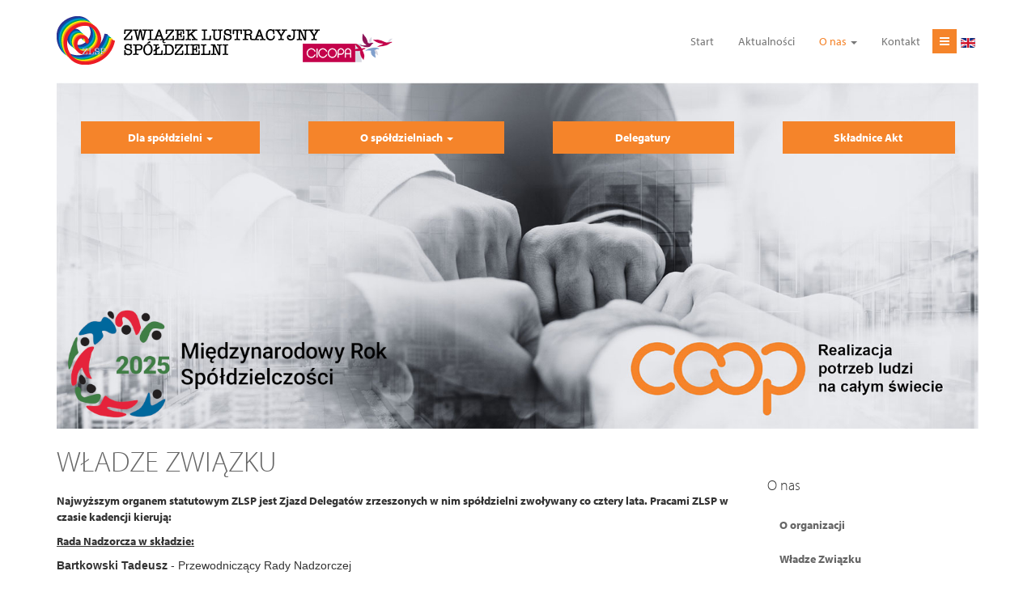

--- FILE ---
content_type: text/html; charset=utf-8
request_url: https://zlsp.org.pl/pl/o-nas/wladze-zwiazku
body_size: 8251
content:

<!DOCTYPE html>
<html lang="pl-pl" dir="ltr"
	  class='com_content view-article itemid-133 j31 mm-hover'>

<head>
	<base href="https://zlsp.org.pl/pl/o-nas/wladze-zwiazku" />
	<meta http-equiv="content-type" content="text/html; charset=utf-8" />
	<title>Władze Związku</title>
	<link href="/templates/zlsp/favicon.ico" rel="shortcut icon" type="image/vnd.microsoft.icon" />
	<link href="/t3-assets/css/css-3daff-83316.css" rel="stylesheet" type="text/css" media="all" />
	<link href="/t3-assets/css/css-335c9-83316.css" rel="stylesheet" type="text/css" media="all" />
	<link href="/media/com_widgetkit/css/site.css" rel="stylesheet" type="text/css" id="widgetkit-site-css" />
	<script type="application/json" class="joomla-script-options new">{"csrf.token":"f2eb717b6fccba52edd807adc5e1acd2","system.paths":{"root":"","base":""}}</script>
	<script src="/t3-assets/js/js-073c5-83316.js" type="text/javascript"></script>
	<script src="/media/com_widgetkit/js/maps.js" defer="defer" type="text/javascript"></script>
	<script src="/media/com_widgetkit/lib/uikit/dist/js/uikit.min.js" type="text/javascript"></script>
	<script src="/media/com_widgetkit/lib/uikit/dist/js/uikit-icons.min.js" type="text/javascript"></script>
	<script type="text/javascript">

		jQuery(function($) {
			SqueezeBox.initialize({});
			initSqueezeBox();
			$(document).on('subform-row-add', initSqueezeBox);

			function initSqueezeBox(event, container)
			{
				SqueezeBox.assign($(container || document).find('a.modal').get(), {
					parse: 'rel'
				});
			}
		});

		window.jModalClose = function () {
			SqueezeBox.close();
		};

		// Add extra modal close functionality for tinyMCE-based editors
		document.onreadystatechange = function () {
			if (document.readyState == 'interactive' && typeof tinyMCE != 'undefined' && tinyMCE)
			{
				if (typeof window.jModalClose_no_tinyMCE === 'undefined')
				{
					window.jModalClose_no_tinyMCE = typeof(jModalClose) == 'function'  ?  jModalClose  :  false;

					jModalClose = function () {
						if (window.jModalClose_no_tinyMCE) window.jModalClose_no_tinyMCE.apply(this, arguments);
						tinyMCE.activeEditor.windowManager.close();
					};
				}

				if (typeof window.SqueezeBoxClose_no_tinyMCE === 'undefined')
				{
					if (typeof(SqueezeBox) == 'undefined')  SqueezeBox = {};
					window.SqueezeBoxClose_no_tinyMCE = typeof(SqueezeBox.close) == 'function'  ?  SqueezeBox.close  :  false;

					SqueezeBox.close = function () {
						if (window.SqueezeBoxClose_no_tinyMCE)  window.SqueezeBoxClose_no_tinyMCE.apply(this, arguments);
						tinyMCE.activeEditor.windowManager.close();
					};
				}
			}
		};
		jQuery(window).on('load',  function() {
				new JCaption('img.caption');
			});GOOGLE_MAPS_API_KEY = "AIzaSyA1j8qG0w9PYafGgCtPu9GgGRqIaQe8f3Y";
	</script>

	
<!-- META FOR IOS & HANDHELD -->
	<meta name="viewport" content="width=device-width, initial-scale=1.0, maximum-scale=1.0, user-scalable=no"/>
	<style type="text/stylesheet">
		@-webkit-viewport   { width: device-width; }
		@-moz-viewport      { width: device-width; }
		@-ms-viewport       { width: device-width; }
		@-o-viewport        { width: device-width; }
		@viewport           { width: device-width; }
	</style>
	<script type="text/javascript">
		//<![CDATA[
		if (navigator.userAgent.match(/IEMobile\/10\.0/)) {
			var msViewportStyle = document.createElement("style");
			msViewportStyle.appendChild(
				document.createTextNode("@-ms-viewport{width:auto!important}")
			);
			document.getElementsByTagName("head")[0].appendChild(msViewportStyle);
		}
		//]]>
	</script>
<meta name="HandheldFriendly" content="true"/>
<meta name="apple-mobile-web-app-capable" content="YES"/>
<!-- //META FOR IOS & HANDHELD -->




<!-- Le HTML5 shim and media query for IE8 support -->
<!--[if lt IE 9]>
<script src="//html5shim.googlecode.com/svn/trunk/html5.js"></script>
<script type="text/javascript" src="/plugins/system/t3/base-bs3/js/respond.min.js"></script>
<![endif]-->

<!-- You can add Google Analytics here or use T3 Injection feature -->
<script src="https://use.typekit.net/nuu8buz.js"></script>
<script>try{Typekit.load({ async: true });}catch(e){}</script>
<style>.kontakt .t3-mainbody {padding-top: 80px;}</style>
</head>

<body>

<div class="t3-wrapper"> <!-- Need this wrapper for off-canvas menu. Remove if you don't use of-canvas -->

  
        </div>
    </div>
</section>


  
  
<!-- HEADER -->
<header id="t3-header" class="container t3-header">
	<div class="row">

		<!-- LOGO -->
		<div class="col-xs-12 col-sm-3 col-md-3 logo">
			<div class="logo-image">
				<a href="/" title="Związek Lustracyjny Spółdzielni">
											<img class="logo-img" src="/images/logo_nowe_z_tekstem-420x60.png" alt="Związek Lustracyjny Spółdzielni" />
															<span>Związek Lustracyjny Spółdzielni</span>
				</a>
				<small class="site-slogan"></small>
			</div>
		</div>
		<!-- //LOGO -->
			<!-- TOP NAV -->
            <div class="col-xs-12 col-sm-9 col-md-9 topnavigation">
           <nav id="t3-mainnav" class="wrap navbar navbar-default t3-mainnav">
	

		<!-- Brand and toggle get grouped for better mobile display -->
		<div class="navbar-header mainmenu">
						
<button class="btn btn-primary off-canvas-toggle " type="button" data-pos="left" data-nav="#t3-off-canvas" data-effect="off-canvas-effect-4">
  <i class="fa fa-bars"></i>
</button>

<!-- OFF-CANVAS SIDEBAR -->
<div id="t3-off-canvas" class="t3-off-canvas ">

  <div class="t3-off-canvas-header">
    <h2 class="t3-off-canvas-header-title">Sidebar</h2>
    <button type="button" class="close" data-dismiss="modal" aria-hidden="true">&times;</button>
  </div>

  <div class="t3-off-canvas-body">
    <div class="t3-module module " id="Mod98"><div class="module-inner"><div class="module-ct"><ul class="nav nav-pills nav-stacked menu menuboczne">
<li class="item-202"><a href="/pl/aktualnosci" class="">Aktualności </a></li><li class="item-203 alias-parent-active"><a href="/pl/o-nas" class="">O nas </a></li><li class="item-204"><a href="/pl/o-nas/o-organizacji" class="">O Organizacji </a></li><li class="item-205 current active"><a href="/pl/o-nas/wladze-zwiazku" class="">Władze Związku </a></li><li class="item-206"><a href="/pl/o-nas/zakres-dzialalnosci" class="">Zakres działalności </a></li><li class="item-207"><a href="/pl/o-nas/zasady-zrzeszania" class="">Zasady zrzeszania </a></li><li class="item-208"><a href="/pl/o-nas/statut" class="">Statut </a></li><li class="item-210"><a href="/pl/kontakt" class="">Kontakt </a></li><li class="item-211"><a href="/pl/dla-spoldzielni" class="">Dla Spółdzielni </a></li><li class="item-212"><a href="/pl/dla-spoldzielni/odznaczenia" class="">Odznaczenia </a></li><li class="item-214"><a href="/pl/dla-spoldzielni/kluby-prezesa-i-glownego-ksiegowego" class="">Kluby Prezesa i Głównego Księgowego </a></li><li class="item-216"><a href="/pl/dla-spoldzielni/szkolenia" class="">Szkolenia </a></li><li class="item-217"><a href="/pl/o-spoldzielniach" class="">O Spółdzielniach </a></li><li class="item-218"><a href="/pl/o-spoldzielniach/co-to-sa-spoldzielnie" class="">Co to są spółdzielnie? </a></li><li class="item-219"><a href="/pl/o-spoldzielniach/spoldzielczosc-na-swiecie" class="">Spółdzielczość na świecie </a></li><li class="item-220"><a href="/pl/o-spoldzielniach/jak-zalozyc-spoldzielnie" class="">Jak założyć spółdzielnię? </a></li></ul>
</div></div></div>
  </div>

</div>
<!-- //OFF-CANVAS SIDEBAR -->

			            					<!-- LANGUAGE SWITCHER -->
					
						<div class="mod-languages">

	<ul class="lang-inline" dir="ltr">
									<li>
			<a href="/en/">
												<img src="/media/mod_languages/images/en.gif" alt="English (UK)" title="English (UK)" />										</a>
			</li>
				</ul>

</div>

					
					<!-- //LANGUAGE SWITCHER -->
							
			

		</div>

		
		<div class="t3-navbar navbar-collapse collapse mainmenu">	
			<div  class="t3-megamenu"  data-responsive="true">
<ul itemscope itemtype="http://www.schema.org/SiteNavigationElement" class="nav navbar-nav level0">
<li itemprop='name'  data-id="103" data-level="1">
<a itemprop='url' class=""  href="/pl/"   data-target="#">Start </a>

</li>
<li itemprop='name'  data-id="128" data-level="1">
<a itemprop='url' class=""  href="/pl/aktualnosci"   data-target="#">Aktualności </a>

</li>
<li itemprop='name' class="active dropdown mega" data-id="131" data-level="1">
<a itemprop='url' class=" dropdown-toggle"  href="/pl/o-nas"   data-target="#" data-toggle="dropdown">O nas <em class="caret"></em></a>

<div class="nav-child dropdown-menu mega-dropdown-menu"  ><div class="mega-dropdown-inner">
<div class="row">
<div class="col-xs-12 mega-col-nav" data-width="12"><div class="mega-inner">
<ul itemscope itemtype="http://www.schema.org/SiteNavigationElement" class="mega-nav level1">
<li itemprop='name'  data-id="132" data-level="2">
<a itemprop='url' class=""  href="/pl/o-nas/o-organizacji"   data-target="#">O organizacji </a>

</li>
<li itemprop='name' class="current active" data-id="133" data-level="2">
<a itemprop='url' class=""  href="/pl/o-nas/wladze-zwiazku"   data-target="#">Władze Związku </a>

</li>
<li itemprop='name'  data-id="178" data-level="2">
<a itemprop='url' class=""  href="/pl/o-nas/zakres-dzialalnosci"   data-target="#">Zakres działalności </a>

</li>
<li itemprop='name'  data-id="179" data-level="2">
<a itemprop='url' class=""  href="/pl/o-nas/zasady-zrzeszania"   data-target="#">Zasady zrzeszania </a>

</li>
<li itemprop='name'  data-id="180" data-level="2">
<a itemprop='url' class=""  href="/pl/o-nas/statut"   data-target="#">Statut </a>

</li>
<li itemprop='name'  data-id="899" data-level="2">
<a itemprop='url' class=""  href="/pl/o-nas/interesariusze"   data-target="#">Interesariusze </a>

</li>
</ul>
</div></div>
</div>
</div></div>
</li>
<li itemprop='name'  data-id="136" data-level="1">
<a itemprop='url' class=""  href="/pl/kontakt"   data-target="#">Kontakt </a>

</li>
</ul>
</div>

		</div>
        <div>
        
            </div>

	
</nav>
</div>

            <!-- //TOP NAV -->
        
		
	</div>
</header>
<!-- //HEADER -->


  
<!-- MAIN NAVIGATION -->
   
   <div class="container">
   <div id="slidermenu">
    <div class="topnav">
        
<div class="subnav slidermenu hidden-xs hidden-sm">

    <ul class="nav nav-justified menu slidermenu hidden-xs hidden-sm">
			<li class="item-118 deeper dropdown parent"><a href="#" class="dropdown-toggle" data-toggle="dropdown">Dla spółdzielni <b class="caret"></b></a><ul class="dropdown-menu"><li class="item-181"><a style="display: block;" href="/pl/dla-spoldzielni/odznaczenia" >Odznaczenia</a></li><li class="item-183"><a style="display: block;" href="/pl/dla-spoldzielni/kluby-prezesa-i-glownego-ksiegowego" >Kluby Prezesa i Głównego Księgowego</a></li><li class="item-185"><a style="display: block;" href="/pl/dla-spoldzielni/szkolenia" >Szkolenia</a></li><li class="item-253"><a style="display: block;" href="/pl/dla-spoldzielni/do-sciagniecia" >Do pobrania</a></li><li class="item-898"><a style="display: block;" href="http://www.spoldzielnie.org.pl/" >Portal Rozwoju Spółdzielczości</a></li></ul></li><li class="item-186 deeper dropdown parent"><a href="#" class="dropdown-toggle" data-toggle="dropdown">O spółdzielniach <b class="caret"></b></a><ul class="dropdown-menu"><li class="item-187"><a style="display: block;" href="/pl/o-spoldzielniach/co-to-sa-spoldzielnie" >Co to są spółdzielnie?</a></li><li class="item-188"><a style="display: block;" href="/pl/o-spoldzielniach/spoldzielczosc-na-swiecie" >Spółdzielczość na świecie</a></li><li class="item-189"><a style="display: block;" href="/pl/o-spoldzielniach/jak-zalozyc-spoldzielnie" >Jak założyć spółdzielnię?</a></li><li class="item-252"><a style="display: block;" href="/pl/o-spoldzielniach/prawo" >Prawo</a></li></ul></li><li class="item-191"><a style="display: block;" href="/pl/delegatury" >Delegatury </a></li><li class="item-192"><a style="display: block;" href="/pl/skladnice-akt" >Składnice Akt </a></li></ul>

</div>
    </div>
    </div>
    </div>
<!-- //MAIN NAVIGATION -->

  
  <section id="slider">
    <div class="container">
        <div class="row">
            <div class="slider">
                
					

					<!-- START UNITE GALLERY 1.7.29 b1 -->
					
				
			<div id='unitegallery_2_1' class='unite-gallery' style='margin:0px auto;'>
				

						<img alt="slider_zls2024"
						     src="https://zlsp.org.pl/images/slider_zls2024.jpg"
						     data-thumb="https://zlsp.org.pl/images/unitegallery_thumbs/slider_zls2024_300x100000.jpg"
						     title=""
						     style="display:none">
			</div>

			<script type='text/javascript'>
				window.onload = function(e) {
					if(typeof ugCheckForErrors == "undefined"){
						document.getElementById("unitegallery_2_1").innerHTML = "<span style='color:red'>Unite Gallery Error - gallery js and css files not included</span>";}
					else{ ugCheckForErrors("unitegallery_2_1", "jquery");}
				};
				var ugapi1;
				jQuery(document).ready(function(){
					var objUGParams = {
						gallery_theme:"slider",
								gallery_width:"1200",
								gallery_height:"450",
								gallery_autoplay:false,
								gallery_mousewheel_role:"none",
								gallery_control_keyboard:false,
								slider_transition_easing:"linear",
								slider_enable_bullets:false,
								slider_enable_arrows:false

					};
					if(ugCheckForErrors('#unitegallery_2_1', 'cms'))
						ugapi1 = jQuery('#unitegallery_2_1').unitegallery(objUGParams);
				});
			</script>

			<!-- END UNITEGALLERY -->	
            </div>
        </div>
    </div>
</section>


  


  
<div id="t3-mainbody" class="container t3-mainbody">
	<div class="row">

		<!-- MAIN CONTENT -->
		<div id="t3-content" class="t3-content col-xs-12 col-sm-8  col-md-9">
						<!-- Page header -->
<!-- // Page header -->

<div class="item-page" itemscope itemtype="https://schema.org/Article">
	
	<!-- Article -->
	<article itemscope itemtype="http://schema.org/Article">
	  <meta itemscope itemprop="mainEntityOfPage"  itemType="https://schema.org/WebPage" itemid="https://google.com/article"/>
		<meta itemprop="inLanguage" content="pl-PL" />

					
<header class="article-header clearfix">
	<h1 class="article-title" itemprop="headline">
					<a href="/pl/o-nas/wladze-zwiazku" itemprop="url" title="WŁADZE ZWIĄZKU">
				WŁADZE ZWIĄZKU</a>
			</h1>

			</header>
				
				
		
  	<!-- Aside -->
				<!-- // Aside -->

		
		<!-- Item tags -->
				<!-- // Item tags -->

				
							
					
			
			<section class="article-content clearfix" itemprop="articleBody">
				<p><strong>Najwyższym organem statutowym ZLSP jest Zjazd Delegatów zrzeszonych w nim spółdzielni zwoływany co cztery lata. Pracami ZLSP w czasie kadencji kierują:</strong></p>
 
<p><strong><span style="text-decoration: underline;">Rada Nadzorcza w składzie:</span></strong></p>
<p><span style="font-family: arial, helvetica, sans-serif;"><strong>Bartkowski Tadeusz</strong> - Przewodniczący Rady Nadzorczej&nbsp;</span></p>
<p><span style="font-family: arial, helvetica, sans-serif;"><strong>Grzelak&nbsp;<strong>Krzysztof </strong></strong>- Wiceprzewodniczący</span></p>
<p><span style="font-family: arial, helvetica, sans-serif;"><strong>Bulka</strong> <strong>Anna </strong>- Sekretarz</span></p>
<p><span style="font-family: arial, helvetica, sans-serif;"><strong>Bętkowska</strong> <strong>Teresa </strong>- Przewodnicząca Komisji Rewizyjnej</span></p>
<p><span style="font-family: arial, helvetica, sans-serif;"><strong><strong>Lebiedzińska Katarzyna&nbsp;</strong></strong>&nbsp;- Członek Rady Nadzorczej (Komisja Rewizyjna)</span></p>
<p><span style="font-family: arial, helvetica, sans-serif;"><strong>Jabłońska Dorota</strong>&nbsp;- Członek Rady Nadzorczej (Komisja Rewizyjna)</span></p>
<p><span style="font-family: arial, helvetica, sans-serif;"><strong>Majchrowicz&nbsp;<strong>Janusz </strong></strong>&nbsp;- Członek Rady Nardzorczej (Komisja Rewizyjna)</span></p>
<p><span style="font-family: arial, helvetica, sans-serif;"><strong>Sumiec Alicja</strong>&nbsp;- Członek Rady Nadzorczej (Komisja Rewizyjna)</span></p>
<p><span style="font-family: arial, helvetica, sans-serif;"><b>Francuz Przemysław</b> - Członek Rady Nadzorczej</span></p>
<p><span style="font-family: arial, helvetica, sans-serif;"><b>Łopieński Andrzej</b>- Członek Rady Nadzorczej</span></p>
<p><span style="font-family: arial, helvetica, sans-serif;"><strong>Mach Zbigniew&nbsp;</strong>- Członek Rady Nadzorczej</span></p>
<p><span style="font-family: arial, helvetica, sans-serif;"><strong>Tronowski Krzysztof&nbsp;</strong>- Członek Rady Nadzorczej</span></p>
<p><span style="font-family: arial, helvetica, sans-serif;"><strong>Ireneusz Purol&nbsp;</strong>- Członek Rady Nadzorczej</span></p>
<p><span style="font-family: arial, helvetica, sans-serif;"><strong>&nbsp;</strong></span></p>
<blockquote></blockquote>
<p><span style="font-size: 14pt;">Zarząd w składzie:</span><br /><br /><br /><span style="color: #008000;"><strong>Janusz Paszkowski - Prezes</strong> </span><br />&nbsp;&nbsp;&nbsp; ul. Żurawia 47<br />&nbsp;&nbsp;&nbsp; 00-680 Warszawa<br />&nbsp;&nbsp;&nbsp; tel. (22) 628-27-63, 630-06-84, 630-06-08<br />&nbsp;&nbsp;&nbsp; fax. (22) 630-06-27<span style="color: #0000ff;"></span><br />&nbsp;&nbsp;&nbsp; e-mail: <ins draggable="true"><span id="cloak93436306749e910d3e94a97a79a62583">Ten adres pocztowy jest chroniony przed spamowaniem. Aby go zobaczyć, konieczne jest włączenie w przeglądarce obsługi JavaScript.</span><script type='text/javascript'>
				document.getElementById('cloak93436306749e910d3e94a97a79a62583').innerHTML = '';
				var prefix = '&#109;a' + 'i&#108;' + '&#116;o';
				var path = 'hr' + 'ef' + '=';
				var addy93436306749e910d3e94a97a79a62583 = 'j.p&#97;szk&#111;wsk&#105;' + '&#64;';
				addy93436306749e910d3e94a97a79a62583 = addy93436306749e910d3e94a97a79a62583 + 'zlsp' + '&#46;' + '&#111;rg' + '&#46;' + 'pl';
				var addy_text93436306749e910d3e94a97a79a62583 = 'j.p&#97;szk&#111;wsk&#105;';document.getElementById('cloak93436306749e910d3e94a97a79a62583').innerHTML += '<a ' + path + '\'' + prefix + ':' + addy93436306749e910d3e94a97a79a62583 + '\'>'+addy_text93436306749e910d3e94a97a79a62583+'<\/a>';
		</script><span style="text-decoration: underline; color: #000000;"><span><span id="cloak0bad56f074076830d6f555c2887fab21">Ten adres pocztowy jest chroniony przed spamowaniem. Aby go zobaczyć, konieczne jest włączenie w przeglądarce obsługi JavaScript.</span><script type='text/javascript'>
				document.getElementById('cloak0bad56f074076830d6f555c2887fab21').innerHTML = '';
				var prefix = '&#109;a' + 'i&#108;' + '&#116;o';
				var path = 'hr' + 'ef' + '=';
				var addy0bad56f074076830d6f555c2887fab21 = 'j.p&#97;szk&#111;wsk&#105;' + '&#64;';
				addy0bad56f074076830d6f555c2887fab21 = addy0bad56f074076830d6f555c2887fab21 + 'zlsp' + '&#46;' + '&#111;rg' + '&#46;' + 'pl';
				var addy_text0bad56f074076830d6f555c2887fab21 = '@zlsp.&#111;rg.pl';document.getElementById('cloak0bad56f074076830d6f555c2887fab21').innerHTML += '<a ' + path + '\'' + prefix + ':' + addy0bad56f074076830d6f555c2887fab21 + '\'>'+addy_text0bad56f074076830d6f555c2887fab21+'<\/a>';
		</script> <br /></span></span></ins></p>
<hr />
<p><strong><span style="color: #008000;">Bożena Piaskowy - Wiceprezes Zarządu</span></strong><br />&nbsp;&nbsp;&nbsp; ul. Malborska 65<br />&nbsp;&nbsp;&nbsp; 30-646 Kraków<br />&nbsp;&nbsp;&nbsp; tel./fax (12)655-06-84<br />&nbsp;&nbsp;&nbsp; e-mail: <span id="cloakd5f93596fd70b140912ae459d611ac6b">Ten adres pocztowy jest chroniony przed spamowaniem. Aby go zobaczyć, konieczne jest włączenie w przeglądarce obsługi JavaScript.</span><script type='text/javascript'>
				document.getElementById('cloakd5f93596fd70b140912ae459d611ac6b').innerHTML = '';
				var prefix = 'ma' + 'il' + 'to';
				var path = 'hr' + 'ef' + '=';
				var addyd5f93596fd70b140912ae459d611ac6b = 'b.piaskowy' + '@';
				addyd5f93596fd70b140912ae459d611ac6b = addyd5f93596fd70b140912ae459d611ac6b + 'zlsp' + '.' + 'org' + '.' + 'pl';
				var addy_textd5f93596fd70b140912ae459d611ac6b = '<span style="text-decoration: underline;">b.piaskowy' + '@' + 'zlsp' + '.' + 'org' + '.' + 'pl</span>';document.getElementById('cloakd5f93596fd70b140912ae459d611ac6b').innerHTML += '<a ' + path + '\'' + prefix + ':' + addyd5f93596fd70b140912ae459d611ac6b + '\'>'+addy_textd5f93596fd70b140912ae459d611ac6b+'<\/a>';
		</script></p>
<hr />
<p><span style="color: #008000;"><strong>Jadwiga Kotkowska - Członek</strong></span> <br /> &nbsp;&nbsp;&nbsp; ul. Kościuszki 11<br /> &nbsp;&nbsp;&nbsp; 25-310 Kielce<br /> &nbsp;&nbsp;&nbsp; tel./fax (41) 344-92-44<br /> &nbsp;&nbsp;&nbsp; tel. (41) 343-21-72<br /> &nbsp;&nbsp;&nbsp; e-mail: <span id="cloak648fc61fccfc459ff6761db86d97ca54">Ten adres pocztowy jest chroniony przed spamowaniem. Aby go zobaczyć, konieczne jest włączenie w przeglądarce obsługi JavaScript.</span><script type='text/javascript'>
				document.getElementById('cloak648fc61fccfc459ff6761db86d97ca54').innerHTML = '';
				var prefix = '&#109;a' + 'i&#108;' + '&#116;o';
				var path = 'hr' + 'ef' + '=';
				var addy648fc61fccfc459ff6761db86d97ca54 = 'k&#105;&#101;lc&#101;' + '&#64;';
				addy648fc61fccfc459ff6761db86d97ca54 = addy648fc61fccfc459ff6761db86d97ca54 + 'zlsp' + '&#46;' + '&#111;rg' + '&#46;' + 'pl';
				var addy_text648fc61fccfc459ff6761db86d97ca54 = 'k&#105;&#101;lc&#101;' + '&#64;' + 'zlsp' + '&#46;' + '&#111;rg' + '&#46;' + 'pl';document.getElementById('cloak648fc61fccfc459ff6761db86d97ca54').innerHTML += '<a ' + path + '\'' + prefix + ':' + addy648fc61fccfc459ff6761db86d97ca54 + '\'>'+addy_text648fc61fccfc459ff6761db86d97ca54+'<\/a>';
		</script>&nbsp;</p>
<hr />
<p><strong><span style="color: #008000;"><span style="color: #008000;"><strong></strong></span>Elżbieta Pięta</span></strong></p>
<p>ul. Piłsudskiego 31<br />&nbsp;&nbsp;&nbsp; 35-074 Rzeszów<br />&nbsp;&nbsp;&nbsp; tel./fax (17)853-39-19<br />&nbsp;&nbsp;&nbsp; e-mail: <span id="cloak4a200108fb5259b788d0a4c56115815e">Ten adres pocztowy jest chroniony przed spamowaniem. Aby go zobaczyć, konieczne jest włączenie w przeglądarce obsługi JavaScript.</span><script type='text/javascript'>
				document.getElementById('cloak4a200108fb5259b788d0a4c56115815e').innerHTML = '';
				var prefix = 'ma' + 'il' + 'to';
				var path = 'hr' + 'ef' + '=';
				var addy4a200108fb5259b788d0a4c56115815e = 'b.piaskowy' + '@';
				addy4a200108fb5259b788d0a4c56115815e = addy4a200108fb5259b788d0a4c56115815e + 'zlsp' + '.' + 'org' + '.' + 'pl';
				var addy_text4a200108fb5259b788d0a4c56115815e = '<span style="text-decoration: underline;">drrzeszow' + '@' + 'zlsp' + '.' + 'org' + '.' + 'pl</span>';document.getElementById('cloak4a200108fb5259b788d0a4c56115815e').innerHTML += '<a ' + path + '\'' + prefix + ':' + addy4a200108fb5259b788d0a4c56115815e + '\'>'+addy_text4a200108fb5259b788d0a4c56115815e+'<\/a>';
		</script></p>
<hr />
<p>&nbsp;</p>
<p>&nbsp;</p>			</section>

			<!-- Footer -->
						<!-- // Footer -->

			
			
						
	</article>
	<!-- //Article -->

	
		</div>
		</div>
		<!-- //MAIN CONTENT -->

		<!-- SIDEBAR RIGHT -->
		<div class="t3-sidebar t3-sidebar-right col-xs-12 col-sm-4  col-md-3 ">
			<div class="t3-module module " id="Mod103"><div class="module-inner"><div class="module-ct"><div class="bannergroup">


</div>
</div></div></div><div class="t3-module module " id="Mod135"><div class="module-inner"><h3 class="module-title "><span>O nas</span></h3><div class="module-ct"><ul class="nav nav-pills nav-stacked menu">
<li class="item-132"><a href="/pl/o-nas/o-organizacji" class="">O organizacji</a></li><li class="item-133 current"><a href="/pl/o-nas/wladze-zwiazku" class="">Władze Związku</a></li><li class="item-178"><a href="/pl/o-nas/zakres-dzialalnosci" class="">Zakres działalności</a></li><li class="item-179"><a href="/pl/o-nas/zasady-zrzeszania" class="">Zasady zrzeszania</a></li><li class="item-180"><a href="/pl/o-nas/statut" class="">Statut</a></li><li class="item-899"><a href="/pl/o-nas/interesariusze" class="">Interesariusze</a></li></ul>
</div></div></div><div class="t3-module module " id="Mod143"><div class="module-inner"><div class="module-ct">

<div class="custom"  >
	<p><a href="/pl/aktualnosci/377-miedzynarodowy-rok-spoldzielczosci"><img src="/images/IYC_2025_logo-Vertical_PL-w-tagline.png" alt="IYC 2025 logo " width="240" height="227" /></a></p></div>
</div></div></div><div class="t3-module module " id="Mod134"><div class="module-inner"><div class="module-ct">

<div class="custom"  >
	<p>&nbsp;</p>
<p><a href="https://www.cecop.coop/"><img src="/images/logocecop.png" width="100%" height="auto" alt="logocecop" /></a></p>
<p>&nbsp;</p></div>
</div></div></div><div class="t3-module module " id="Mod139"><div class="module-inner"><div class="module-ct">

<div class="custom"  >
	<p><a href="https://coopedia.starter.coop/en/public-dashboard"><img src="/images/logotyp_Coopedia.jpg" width="100%" height="auto" alt="logotyp Coopedia" /></a></p></div>
</div></div></div><div class="t3-module module " id="Mod142"><div class="module-inner"><div class="module-ct">

<div class="custom"  >
	<p>&nbsp;</p>
<p><a href="/pl/aktualnosci/376-modernizacja-infrastruktury-zlsp-w-warszawie-inwestycja-w-odnawialne-zrodla-energii"><img src="/images/KPO.png" alt="KPO" width="240" height="158" /></a></p>
<p style="text-align: left;">&nbsp;</p></div>
</div></div></div><div class="t3-module module " id="Mod141"><div class="module-inner"><div class="module-ct">

<div class="custom"  >
	<p><a href="/images/cecop/Raport-_PL.pdf"><img src="/images/cecop/cecopObraz__nr__1.jpg" width="NaN" height="200" alt="cecopObraz nr 1" style="display: block; margin-left: auto; margin-right: auto;" /></a></p>
<p>&nbsp;</p></div>
</div></div></div>
		</div>
		<!-- //SIDEBAR RIGHT -->

	</div>
</div> 




  
	<!-- SPOTLIGHT 2 -->
	<div class="container t3-sl t3-sl-2">
			<!-- SPOTLIGHT -->
	<div class="t3-spotlight t3-spotlight-2  row">
					<div class=" col-lg-3 col-md-3 col-sm-3 col-xs-6">
								<div class="t3-module module pomarancz " id="Mod106"><div class="module-inner"><h3 class="module-title "><span>My i Świat</span></h3><div class="module-ct"><ul class="latestnews pomarancz mod-list">
	<li itemscope itemtype="https://schema.org/Article">
		<a href="/pl/o-nas/wladze-zwiazku/40-sprawy-miedzynarodowe/358-miedzynarodowy-dzien-spoldzielczosci-2023-zrownowazony-rozwoj" itemprop="url">
			<span itemprop="name">
				Międzynarodowy Dzień Spółdzielczości 2023: Zrównoważony Rozwój 			</span>
		</a>
	</li>
	<li itemscope itemtype="https://schema.org/Article">
		<a href="/pl/o-nas/wladze-zwiazku/40-sprawy-miedzynarodowe/355-historyczna-rezolucja-onz-dot-ekonomii-spolecznej-i-solidarnej-w-tym-spoldzielczosci" itemprop="url">
			<span itemprop="name">
				Historyczna Rezolucja ONZ dot. Ekonomii Społecznej i Solidarnej, w tym Spółdzielczości			</span>
		</a>
	</li>
	<li itemscope itemtype="https://schema.org/Article">
		<a href="/pl/o-nas/wladze-zwiazku/40-sprawy-miedzynarodowe/334-miedzynarodowy-dzien-mlodziezy-budowanie-lepszego-swiata-dla-wszystkich-pokolen" itemprop="url">
			<span itemprop="name">
				Międzynarodowy Dzień Młodzieży:  Budowanie lepszego świata dla wszystkich pokoleń			</span>
		</a>
	</li>
	<li itemscope itemtype="https://schema.org/Article">
		<a href="/pl/o-nas/wladze-zwiazku/40-sprawy-miedzynarodowe/319-stworzmy-razem-europejska-baze-przedsiebiorstw-spolecznych" itemprop="url">
			<span itemprop="name">
				Stwórzmy razem europejską bazę Przedsiębiorstw Społecznych			</span>
		</a>
	</li>
	<li itemscope itemtype="https://schema.org/Article">
		<a href="/pl/o-nas/wladze-zwiazku/40-sprawy-miedzynarodowe/299-europejski-plan-dzialania-na-rzecz-ekonomii-spolecznej" itemprop="url">
			<span itemprop="name">
				Europejski Plan Działania na rzecz Ekonomii Społecznej 			</span>
		</a>
	</li>
</ul>
</div></div></div>
							</div>
					<div class=" col-lg-3 col-md-3 col-sm-3 col-xs-6">
								<div class="t3-module module pomarancz " id="Mod107"><div class="module-inner"><h3 class="module-title "><span>Fundusze pomocowe</span></h3><div class="module-ct">

<div class="custom pomarancz"  >
	<p><img src="/images/rozne/uscisk_rak_1.jpg" alt="uscisk rak 1" width="100%" /></p>
<p><a href="/fundusze-pomocowe/spoldzielczy-fundusz-pomocy-spoldzielniom">Spółdzielczy Fundusz Pomocy Spółdzielniom</a></p></div>
</div></div></div>
							</div>
					<div class=" col-lg-3 col-md-3 col-sm-3 col-xs-6">
								<div class="t3-module module szary " id="Mod108"><div class="module-inner"><h3 class="module-title "><span>Agencja Rozwoju i Promocji</span></h3><div class="module-ct">

<div class="custom szary"  >
	<p><img src="/images/agencja/spoldzielczosc_org_www.jpg" alt="spoldzielczosc org www" width="100%" /></p>
<p>Agencja Rozwoju i Promocji Spółdzielczości jest jednostką organizacyjną Związku Lustracyjnego Spółdzielni Pracy powołaną...</p>
<p><a href="/agencja-rozwoju-i-promocji-spoldzielczosci-zslp">Więcej</a></p></div>
</div></div></div>
							</div>
					<div class=" col-lg-3 col-md-3 col-sm-3 col-xs-6">
								<div class="t3-module module szary " id="Mod109"><div class="module-inner"><h3 class="module-title "><span>Ośrodki SCSK</span></h3><div class="module-ct">

<div class="custom szary"  >
	<p><img src="/images/sampledata/scsk.pl.jpg" width="100%" alt="scsk.pl" /></p>
<p>Zapraszamy na stronę Spółdzielczych Centrów Szkoleniowo-Konferencyjnych</p>
<p><a href="http://www.scsk.pl" target="_blank">Zobacz</a></p></div>
</div></div></div>
							</div>
			</div>
<!-- SPOTLIGHT -->
	</div>
	<!-- //SPOTLIGHT 2 -->


  


  
<!-- FOOTER -->
<footer id="t3-footer" class="wrap t3-footer">

			<!-- FOOT NAVIGATION -->
		<div class="container">
				<!-- SPOTLIGHT -->
	<div class="t3-spotlight t3-footnav  row">
					<div class=" col-lg-2 col-md-2 col-sm-6 col-xs-6">
								<div class="t3-module module " id="Mod110"><div class="module-inner"><h3 class="module-title "><span>O ZLSP</span></h3><div class="module-ct">

<div class="custom"  >
	<p><a href="/pl/o-nas/o-organizacji">O organizacji</a></p>
<p><a href="/pl/o-nas/wladze-zwiazku">Władze Związku</a></p>
<p><a href="/pl/o-nas/zakres-dzialalnosci">Zakres działalności</a></p>
<p><a href="/pl/o-nas/zasady-zrzeszania">Zasady zrzeszania</a></p>
<p><a href="/pl/o-nas/statut">Statut</a></p>
<p><a href="/images/pdf/RODO.pdf">Polityka prywatności ZLSP</a></p></div>
</div></div></div>
							</div>
					<div class=" col-lg-2 col-md-2 col-sm-6 col-xs-6">
								<div class="t3-module module " id="Mod111"><div class="module-inner"><h3 class="module-title "><span>RÓŻNE</span></h3><div class="module-ct">

<div class="custom"  >
	<p><a href="/pl/dla-spoldzielni/szkolenia">Szkolenia</a></p>
<p><a href="/pl/component/content/28-kategoria-pl-pl/dla-spoldzielni/oferty?layout=blog&amp;Itemid=184"></a><a href="/pl/fundusze-pomocowe/spoldzielczy-fundusz-pomocy-spoldzielniom">Spółdzielczy Fundusz Pomocy Spółdzielniom</a></p>
<p><a href="/pl/archiwum?view=archive"></a></p></div>
</div></div></div>
							</div>
					<div class=" col-lg-2 col-md-2 col-sm-6 col-xs-6">
								<div class="t3-module module " id="Mod112"><div class="module-inner"><h3 class="module-title "><span>POLECANE</span></h3><div class="module-ct">

<div class="custom"  >
	<p><a href="http://www.scsk.pl" target="_blank">Spółdzielcze Centra Szkoleniowo-Konferencyjne</a></p>
<p><a href="http://ica.coop" target="_blank">International Co-operative Alliance</a></p></div>
</div></div></div>
							</div>
					<div class=" col-lg-2 col-md-2 col-sm-6 col-xs-6">
								<div class="t3-module module " id="Mod113"><div class="module-inner"><h3 class="module-title "><span>KONTAKT</span></h3><div class="module-ct">

<div class="custom"  >
	<p><a href="/pl/kontakt">Kontakt</a></p>
<p><a href="https://www.facebook.com/Zwi%C4%85zek-Lustracyjny-Sp%C3%B3%C5%82dzielni-877436552378826">Facebook</a></p>
<p><a href="/pl/delegatury">Delegatury</a></p>
<p><a href="/pl/skladnice-akt/15-kategoria-pl-pl/skladnice-akt?layout=blog">Składnice akt</a></p></div>
</div></div></div>
							</div>
					<div class=" col-lg-4 col-md-4 col-sm-12 col-xs-12">
								<div class="t3-module module " id="Mod129"><div class="module-inner"><div class="module-ct">

<div class="custom"  >
	<p style="text-align: right;"><a href="https://2fm.pl/projektowanie-stron-www/" title="projektowanie stron www warszawa" target="_blank" rel="noopener noreferrer"><img src="/images/developed-by.png" alt="developed by" /></a></p></div>
</div></div></div>
							</div>
			</div>
<!-- SPOTLIGHT -->
		</div>
		<!-- //FOOT NAVIGATION -->
	
	

</footer>
<!-- //FOOTER -->

</div>

</body>

</html>